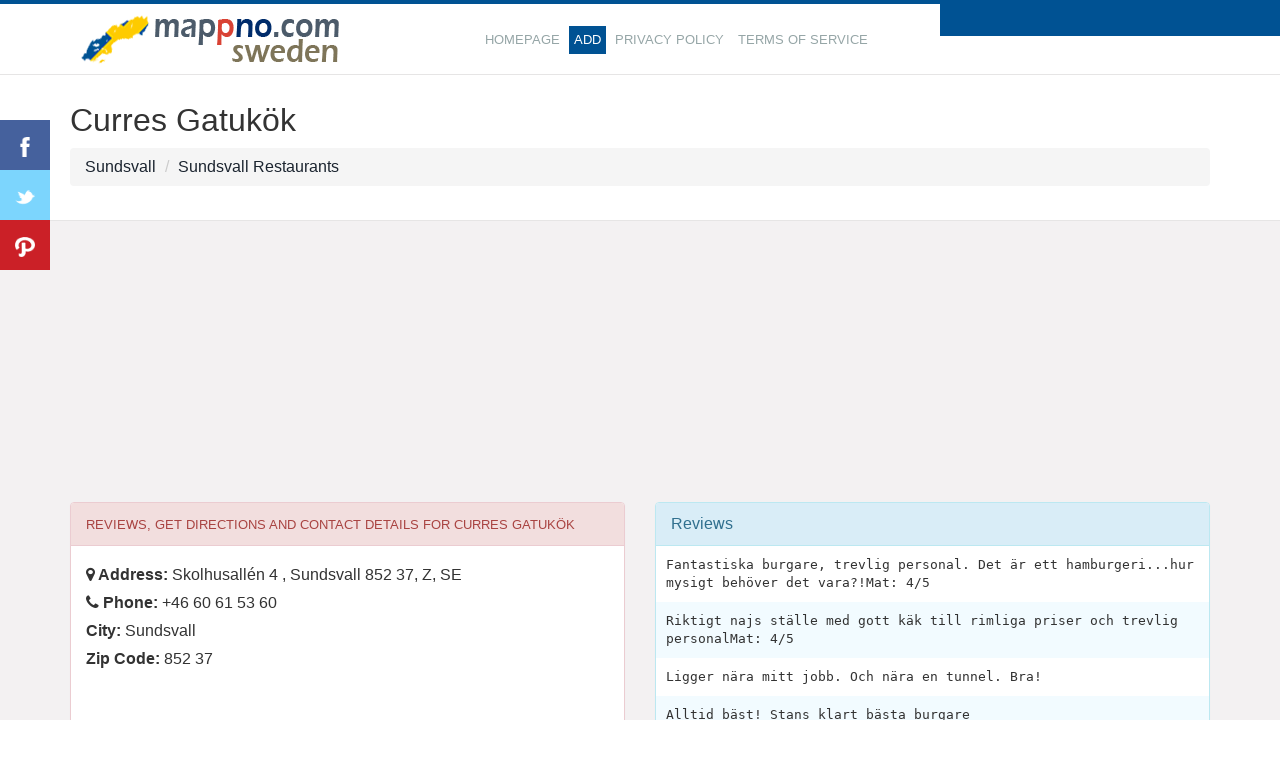

--- FILE ---
content_type: text/html; charset=utf-8
request_url: https://www.google.com/recaptcha/api2/aframe
body_size: 268
content:
<!DOCTYPE HTML><html><head><meta http-equiv="content-type" content="text/html; charset=UTF-8"></head><body><script nonce="GAQBndBrla_MqZVFGMF8Aw">/** Anti-fraud and anti-abuse applications only. See google.com/recaptcha */ try{var clients={'sodar':'https://pagead2.googlesyndication.com/pagead/sodar?'};window.addEventListener("message",function(a){try{if(a.source===window.parent){var b=JSON.parse(a.data);var c=clients[b['id']];if(c){var d=document.createElement('img');d.src=c+b['params']+'&rc='+(localStorage.getItem("rc::a")?sessionStorage.getItem("rc::b"):"");window.document.body.appendChild(d);sessionStorage.setItem("rc::e",parseInt(sessionStorage.getItem("rc::e")||0)+1);localStorage.setItem("rc::h",'1769032559996');}}}catch(b){}});window.parent.postMessage("_grecaptcha_ready", "*");}catch(b){}</script></body></html>

--- FILE ---
content_type: application/javascript; charset=utf-8
request_url: https://fundingchoicesmessages.google.com/f/AGSKWxVBaK4kNwaicxhi7nsc6t58rXx1pYDgmuD_DJdXAaXCrartgIuOwX5cJot5fWefy7wTe9WOihX1JPj2KQqYkt7zzMbifSyHq5dDbF1jVD0R4y7Y8_DAxeMsaSAln1Th-mGSwsFmUAq5Irk5QPoczA0b4CC4r0YJjfUBl0sALrU6Nb6a6faxKelrwA==/_/?adv_partner/ugoads./adstorage._adspace3._980x100.
body_size: -1290
content:
window['4df2f445-98fb-4e0a-9a4a-41cfafc1f444'] = true;